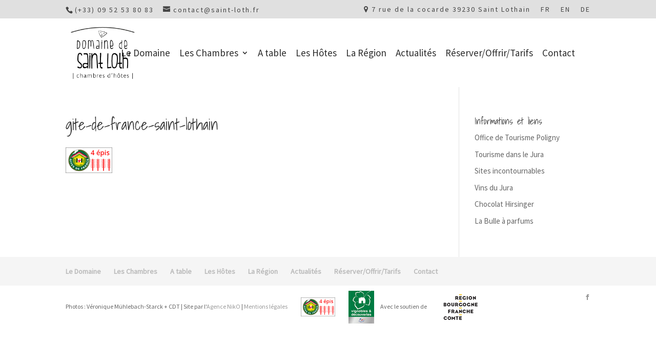

--- FILE ---
content_type: text/html; charset=UTF-8
request_url: https://saint-loth.fr/wp-admin/admin-ajax.php
body_size: 32
content:
94853.4f5fa6f274687d251162fe7c3847d51a

--- FILE ---
content_type: text/css
request_url: https://saint-loth.fr/wp-content/themes/st-loth/style.css
body_size: 33
content:
/*
Theme Name: st-loth
Template: Divi
Author: Child Theme Configurator
Version: 1.0.1582883414
Updated: 2020-02-28 10:50:14

*/



--- FILE ---
content_type: application/javascript
request_url: https://saint-loth.fr/wp-content/plugins/unlimited-background-slider//assets/jquery.mb.bgndGallery.js
body_size: 8974
content:
/*___________________________________________________________________________________________________________________________________________________
 _ jquery.mb.components                                                                                                                             _
 _                                                                                                                                                  _
 _ file: jquery.mb.bgndGallery.src.js                                                                                                               _
 _ last modified: 21/06/15 15.53                                                                                                                    _
 _                                                                                                                                                  _
 _ Open Lab s.r.l., Florence - Italy                                                                                                                _
 _                                                                                                                                                  _
 _ email: matteo@open-lab.com                                                                                                                       _
 _ site: http://pupunzi.com                                                                                                                         _
 _       http://open-lab.com                                                                                                                        _
 _ blog: http://pupunzi.open-lab.com                                                                                                                _
 _ Q&A:  http://jquery.pupunzi.com                                                                                                                  _
 _                                                                                                                                                  _
 _ Licences: MIT, GPL                                                                                                                               _
 _    http://www.opensource.org/licenses/mit-license.php                                                                                            _
 _    http://www.gnu.org/licenses/gpl.html                                                                                                          _
 _                                                                                                                                                  _
 _ Copyright (c) 2001-2015. Matteo Bicocchi (Pupunzi);                                                                                              _
 ___________________________________________________________________________________________________________________________________________________*/

( function( jQuery ) {

	jQuery.mbBgndGallery = {
		name: "mb.bgndGallery",
		author: "Matteo Bicocchi",
		version: "1.9.5",
		build: "2459",

		clear: false,
		defaults: {
			containment: "body",
			images: [],
			shuffle: false,
			controls: null,
			effect: "fade",
			filter: null,
			timer: 4000,
			effTimer: 5000,
			raster: true,
			folderPath: false,
			autoStart: true,
			grayScale: false,
			activateKeyboard: true,
			preserveTop: false,
			preserveWidth: false,
			placeHolder: "",
			

			//Path to the folder containing the thumbnails and ID of the DOM element that should contains them.
			// Thumbnail should have the same name of the corresponding image
			thumbs: {
				folderPath: "",
				placeholder: ""
			},

			onStart: function() {},
			onChange: function( opt, idx ) {},
			onPause: function( opt ) {},
			onPlay: function( opt ) {},
			onNext: function( opt ) {},
			onPrev: function( opt ) {}

			// idx = the zero based index of the displayed photo
			// opt=the options relatives to this component instance you can manipulate on the specific event

			// for example, if you want to reverse the enter/exit effect once the previous button is clicked:
			// you can change the opt.effect onPrev event : opt.effect = "slideRight"
			// onNext:function(opt){opt.effect = "slideLeft"}
			// onPrev:function(opt){opt.effect = "slideRight"}

		},

		buildGallery: function( options ) {
			var opt = {};
			jQuery.extend( opt, jQuery.mbBgndGallery.defaults, options );
			var el = jQuery( opt.containment ).get( 0 );
			el.opt = opt;
			el.opt.galleryID = new Date().getTime();
			jQuery.mbBgndGallery.el = el;
			if( el.opt.onStart )
				el.opt.onStart();

			el.opt.gallery = jQuery( "<div/>" ).attr( {
				id: "bgndGallery_" + el.opt.galleryID
			} ).addClass( "mbBgndGallery" );
			var pos = el.opt.containment == "body" ? "fixed" : "absolute";
			var css = {
				position: pos,
				top: 0,
				let: 0,
				width: "100%",
				height: "100%",
				overflow: "hidden",
				"-webkit-transform-style": "flat",
				"-webkit-transform": "translateZ(0)",
				"z-index": 0
			};
			el.opt.gallery.css( css );

			var containment = el.opt.containment;

			if( containment != "body" && jQuery( containment ).text().trim() != "" ) {
				var wrapper = jQuery( "<div/>" ).css( {
					"position": "absolute",
					minHeight: "100%",
					minWidth: "100%",
					zIndex: 3
				} );
				jQuery( containment ).wrapInner( wrapper );
				if( jQuery( containment ).css( "position" ) == "static" )
					jQuery( containment ).css( "position", "relative" );
			}

			var raster = jQuery( "<div/>" ).css( {
				position: "absolute",
				top: 0,
				left: 0,
				width: "100%",
				height: "100%",
				zIndex: 1
			} ).addClass( opt.raster ? "bgg_raster" : "" );
			el.opt.gallery.append( raster );

			jQuery( containment ).prepend( opt.gallery );

			if( el.opt.folderPath && el.opt.images.length == 0 )
				el.opt.images = jQuery.loadFromSystem( el.opt.folderPath );

			if( el.opt.shuffle )
				el.opt.images = jQuery.shuffle( el.opt.images );

			var totImg = el.opt.images.length;

			var loadCounter = 0;

			jQuery.mbBgndGallery.preload( el.opt.images[ 0 ], el );
			el.opt.gallery.on( "imageLoaded." + el.opt.galleryID, function() {
				loadCounter++;
				if( loadCounter == totImg ) {
					el.opt.gallery.off( "imageLoaded." + el.opt.galleryID );
					return;
				}
				jQuery.mbBgndGallery.preload( el.opt.images[ loadCounter ], el );
			} );

			el.opt.imageCounter = 0;

			jQuery.mbBgndGallery.changePhoto( el.opt.images[ el.opt.imageCounter ], el );

			if( !el.opt.autoStart ) {
				el.opt.paused = true;
				jQuery( el.opt.gallery ).trigger( "paused" );
			}

			el.opt.gallery.on( "imageReady." + el.opt.galleryID, function() {

				if( el.opt.paused )
					return;

				clearTimeout( el.opt.changing );

				jQuery.mbBgndGallery.play( el );
			} );

			jQuery( window ).on( "resize", function() {
				var image = jQuery( "img", el.opt.gallery );
				jQuery.mbBgndGallery.checkSize( image, el );
			} );

			var controls = el.opt.controls;
			if( controls ) {
				jQuery( controls ).addClass( "controls" );

				var counter = jQuery( el.opt.controls ).find( ".counter" );
				counter.html( el.opt.imageCounter + 1 + " / " + el.opt.images.length );

				jQuery.mbBgndGallery.buildControls( controls, el );
				jQuery( el.opt.containment ).on( "paused", function() {
					jQuery( el.opt.controls ).find( ".play" ).show();
					jQuery( el.opt.controls ).find( ".pause" ).hide();
				} );
				jQuery( el.opt.containment ).on( "play", function() {
					jQuery( el.opt.controls ).find( ".play" ).hide();
					jQuery( el.opt.controls ).find( ".pause" ).show();
				} );
			}

			if( el.opt.activateKeyboard )
				jQuery.mbBgndGallery.keyboard( el );

			//	if(el.opt.thumbs.folderPath.trim().length > 0 && el.opt.thumbs.placeholder.trim().length > 0)
			jQuery.mbBgndGallery.buildThumbs( el );

			return jQuery( el );

		},

		preload: function( url, el ) {
			if( jQuery.mbBgndGallery.clear ) {
				el.opt.gallery.remove();
				return;
			}

			var img = jQuery( "<img/>" ).load( function() {
				el.opt.gallery.trigger( "imageLoaded." + el.opt.galleryID );
			} ).attr( "src", url );

		},

		checkSize: function( image, el ) {
			if( !image )
				return;

			if( jQuery.mbBgndGallery.changing )
				return;

			if( jQuery.mbBgndGallery.clear ) {
				el.opt.gallery.remove();
				return;
			}

			return image.each( function() {
				var image = jQuery( this );
				var w = image.attr( "w" );
				var h = image.attr( "h" );

				var containment = el.opt.containment == "body" ? window : el.opt.containment;
				var aspectRatio = w / h;
				var wAspectRatio = jQuery( containment ).width() / jQuery( containment ).height();
				if( aspectRatio >= wAspectRatio ) {
					image.css( "height", "100%" );
					image.css( "width", "auto" );
				} else {
					image.css( "width", "100%" );
					image.css( "height", "auto" );
					
				}
				if(jQuery(window).width()<=800){
					image.css( "height", "100%" );
					image.css( "width", "auto" );
					image.css( "max-width", "5000000px" );
				}
				image.css( "margin-left", ( ( jQuery( containment ).width() - image.width() ) / 2 ) );

				if( !el.opt.preserveTop )
					image.css( "margin-top", ( ( jQuery( containment ).height() - image.height() ) / 2 ) );

				if( el.opt.preserveWidth ) {
					image.css( {
						width: "100%",
						height: "auto",
						left: 0,
						marginLeft: 0
					} );
				}
			} );
		},

		changePhoto: function( url, el ) {

			if( !document.hasFocus() ) {
				jQuery( window ).one( "focus", function() {
					jQuery.mbBgndGallery.changePhoto( url, el );
				} );
				return;
			}

			if( jQuery.mbBgndGallery.clear ) {
				el.opt.gallery.remove();
				return;
			}

			jQuery.mbBgndGallery.buildThumbs( el );

			if( el.opt.thumbs.folderPath.trim().length > 0 && el.opt.thumbs.placeholder.trim().length > 0 ) {
				jQuery( ".sel", jQuery( el.opt.thumbs.placeholder ) ).removeClass( "sel" );
				jQuery( "#mbBgImg_" + el.opt.imageCounter ).addClass( "sel" );
			}

			jQuery.mbBgndGallery.changing = true;

			clearTimeout( el.opt.changing );

			if( el.opt.onChange )
				el.opt.onChange( el.opt, el.opt.imageCounter );

			var image = jQuery( "<img/>" ).hide().load( function() {

				var that = jQuery( this );

				var tmp = jQuery( "<div/>" ).css( {
					position: "absolute",
					top: -5000
				} );
				tmp.append( that );
				jQuery( "body" ).append( tmp );
				that.attr( "w", that.width() );
				that.attr( "h", that.height() );
				tmp.remove();

				el.opt.effect = typeof el.opt.effect == "object" ? el.opt.effect : jQuery.mbBgndGallery.effects[ el.opt.effect ];

				jQuery( "img", el.opt.gallery ).CSSAnimate( el.opt.effect.exit, el.opt.effTimer, 0, el.opt.effect.exitTiming, function() {

					if( jQuery( this ).length )
						jQuery( this ).remove();

				} );
				that.css( {
					position: "absolute"
				} );

				el.opt.gallery.css( {

					"-webkit-backface-visibility": "none",
					"-webkit-transform-style": "preserve-3d",
					"-webkit-perspective": 1000

				} );

				el.opt.gallery.append( that );

				jQuery.mbBgndGallery.changing = false;
				jQuery.mbBgndGallery.checkSize( that, el );

				var displayProperties = {};
				for( var x in el.opt.effect.enter ) {
					displayProperties[ x ] = 0;
				}

				if( el.opt.filter && !jQuery.browser.mozilla )
					jQuery.extend( displayProperties, el.opt.filter );

				displayProperties.opacity = 1;
				displayProperties.scale = 1;

				that.css3( el.opt.effect.enter ).show().CSSAnimate( displayProperties, el.opt.effTimer, 0, el.opt.effect.enterTiming, function() {
					el.opt.gallery.trigger( "imageReady." + el.opt.galleryID );
				} );

			} ).attr( "src", url );

			image.error( function() {
				var image = jQuery( this );
				image.attr( "src", el.opt.placeHolder );
			} );

			var counter = jQuery( el.opt.controls ).find( ".counter" );
			counter.html( el.opt.imageCounter + 1 + " / " + el.opt.images.length );

		},

		play: function( el ) {

			if( !el )
				el = this.get( 0 );

			clearTimeout( el.opt.changing );

			var imgToRemove = jQuery( "img", el.opt.gallery ).not( ":last" );
			imgToRemove.remove();

			if( jQuery.mbBgndGallery.clear ) {
				el.opt.gallery.remove();
				return;
			}

			if( el.opt.onPlay )
				el.opt.onPlay( el.opt );

			el.opt.changing = setTimeout( function() {
				if( el.opt.paused )
					return;

				if( el.opt.onNext )
					el.opt.onNext( el.opt );

				if( el.opt.imageCounter >= el.opt.images.length - 1 )
					el.opt.imageCounter = -1;

				el.opt.imageCounter++;

				jQuery.mbBgndGallery.changePhoto( el.opt.images[ el.opt.imageCounter ], jQuery( el.opt.containment ).get( 0 ) );

			}, el.opt.paused ? 0 : el.opt.timer );

			el.opt.gallery.trigger( "play" );

		},

		pause: function( el ) {

			if( !el )
				el = this.get( 0 );

			if( jQuery.mbBgndGallery.clear ) {
				el.opt.gallery.remove();
				return;
			}

			clearTimeout( el.opt.changing );
			el.opt.paused = true;
			el.opt.gallery.trigger( "paused" );

			if( el.opt.onPause )
				el.opt.onPause( el.opt );

		},

		next: function( el ) {

			if( !el )
				el = this.get( 0 );

			if( jQuery.mbBgndGallery.clear ) {
				el.opt.gallery.remove();
				return;
			}

			if( el.opt.onNext )
				el.opt.onNext( el.opt );

			jQuery.mbBgndGallery.pause( el );

			if( el.opt.imageCounter == el.opt.images.length - 1 )
				el.opt.imageCounter = -1;

			el.opt.imageCounter++;

			jQuery.mbBgndGallery.changePhoto( el.opt.images[ el.opt.imageCounter ], el );
			clearTimeout( el.opt.changing );

		},

		prev: function( el ) {

			if( !el )
				el = this.get( 0 );

			if( jQuery.mbBgndGallery.clear ) {
				el.opt.gallery.remove();
				return;
			}

			if( el.opt.onPrev )
				el.opt.onPrev( el.opt );

			jQuery.mbBgndGallery.pause( el );

			clearTimeout( el.opt.changing );
			if( el.opt.imageCounter == 0 )
				el.opt.imageCounter = el.opt.images.length;

			el.opt.imageCounter--;

			jQuery.mbBgndGallery.changePhoto( el.opt.images[ el.opt.imageCounter ], el );

		},

		loader: {
			show: function() {},
			hide: function() {}
		},

		keyboard: function( el ) {

			jQuery( document ).off( "keydown.bgndGallery" ).on( "keydown.bgndGallery", function( e ) {

				if( jQuery( e.target ).is( "textarea" ) || jQuery( e.target ).is( "input" ) || jQuery( e.target ).is( "[contenteditable]" ) )
					return;

				switch( e.keyCode ) {
					case 32:

						if( el.opt.paused ) {

							jQuery.mbBgndGallery.play( el );
							el.opt.paused = false;

						} else {

							el.opt.paused = true;
							jQuery.mbBgndGallery.pause( el );

						}

						e.preventDefault();
						break;

					case 39: // NEXT

						jQuery.mbBgndGallery.next( el );
						e.preventDefault();
						break;

					case 37: //PREV

						jQuery.mbBgndGallery.prev( el );
						e.preventDefault();
						break;

				}
			} )
		},

		buildControls: function( controls, el ) {

			var pause = jQuery( controls ).find( ".pause" );
			var play = jQuery( controls ).find( ".play" );
			var next = jQuery( controls ).find( ".next" );
			var prev = jQuery( controls ).find( ".prev" );
			var fullScreen = jQuery( controls ).find( ".fullscreen" );

			if( ( jQuery.browser.msie || jQuery.browser.opera || 'ontouchstart' in window ) )
				fullScreen.remove();

			if( el.opt.autoStart )
				play.hide();

			pause.on( "click", function() {
				jQuery.mbBgndGallery.pause( el );
				jQuery( this ).hide();
				play.show();
			} );

			play.on( "click", function() {

				if( !el.opt.paused ) return;
				clearTimeout( el.opt.changing );
				jQuery.mbBgndGallery.play( el );
				el.opt.paused = false;

			} );

			next.on( "click", function() {

				jQuery.mbBgndGallery.next( el );
				pause.hide();
				play.show();

			} );

			prev.on( "click", function() {

				jQuery.mbBgndGallery.prev( el );
				pause.hide();
				play.show();

			} );

			fullScreen.on( "click", function() {

				jQuery.mbBgndGallery.runFullscreen( el );

			} );

			if( el.opt.activateKeyboard )
				jQuery.mbBgndGallery.keyboard( el );

		},

		changeGallery: function( array ) {

			var el = this.get( 0 );

			clearTimeout( el.opt.changing );
			el.opt.gallery.off( "imageLoaded." + el.opt.galleryID );

			jQuery.mbBgndGallery.pause( el );
			el.opt.gallery.fadeOut();

			el.opt.images = array;
			el.opt.imageCounter = -1;

			var images = el.opt.images;
			var totImg = images.length;
			var loadCounter = 0;

			jQuery.mbBgndGallery.preload( images[ loadCounter ], el );
			el.opt.gallery.on( "imageLoaded." + el.opt.galleryID, function() {

				if( loadCounter == totImg ) {
					el.opt.gallery.off( "imageLoaded." + el.opt.galleryID );
					el.opt.gallery.fadeIn();
					jQuery.mbBgndGallery.play( el );
					el.opt.paused = false;
					return;
				}

				jQuery.mbBgndGallery.preload( images[ loadCounter ], el );
				loadCounter++;

			} );

			if( el.opt.thumbs.folderPath.trim().length > 0 && el.opt.thumbs.placeholder.trim().length > 0 )
				jQuery.mbBgndGallery.buildThumbs( el );

		},

		changeEffect: function( effect ) {

			jQuery.mbBgndGallery.el.opt.effect = effect;

		},

		runFullscreen: function( el ) {

			if( !el )
				el = this.get( 0 );

			var fullscreenchange = jQuery.browser.mozilla ? "mozfullscreenchange" : jQuery.browser.webkit ? "webkitfullscreenchange" : "fullscreenchange";
			jQuery( document ).off( fullscreenchange );
			jQuery( document ).on( fullscreenchange, function() {
				var isFullScreen = RunPrefixMethod( document, "IsFullScreen" ) || RunPrefixMethod( document, "FullScreen" );

				if( !isFullScreen ) {

					el.isFullscreen = false;

					jQuery( ".fullScreen_controls" ).remove();

					if( !jQuery( el.opt.containment ).is( "body" ) )
						jQuery( el.opt.containment ).css( {
							width: el.width,
							height: el.height,
							top: el.top,
							left: el.left,
							position: el.position
						} );

					el.opt.gallery.css( {
						background: "transparent"
					} );
					var image = jQuery( "#bgndGallery_" + el.opt.galleryID + " img:first" );

				}

				jQuery.mbBgndGallery.checkSize( image, el );

			} );

			if( el.isFullscreen ) {

				cancelFullscreen();

			} else {

				el.isFullscreen = true;

				if( !jQuery( el.opt.containment ).is( "body" ) ) {

					el.width = jQuery( el.opt.containment ).css( "width" );
					el.height = jQuery( el.opt.containment ).css( "height" );
					el.top = jQuery( el.opt.containment ).css( "top" );
					el.left = jQuery( el.opt.containment ).css( "left" );
					el.position = jQuery( el.opt.containment ).css( "position" );

				}

				var controls = jQuery( el.opt.controls ).clone( true ).addClass( "fullScreen_controls" ).css( {
					position: "absolute",
					zIndex: 1000,
					bottom: 20,
					right: 20
				} );
				controls.find( ".fullscreen" ).html( "exit" );
				el.opt.gallery.append( controls ).css( {
					background: "#000"
				} );

				jQuery( el.opt.containment ).CSSAnimate( {

					width: "100%",
					height: "100%",
					top: 0,
					left: 0,
					position: "absolute"

				}, 500 );

				launchFullscreen( el.opt.gallery.get( 0 ) );

			}

			function RunPrefixMethod( obj, method ) {

				var pfx = [ "webkit", "moz", "ms", "o", "" ];
				var p = 0,
					m, t;
				while( p < pfx.length && !obj[ m ] ) {
					m = method;
					if( pfx[ p ] == "" ) {
						m = m.substr( 0, 1 ).toLowerCase() + m.substr( 1 );
					}
					m = pfx[ p ] + m;
					t = typeof obj[ m ];
					if( t != "undefined" ) {
						pfx = [ pfx[ p ] ];
						return( t == "function" ? obj[ m ]() : obj[ m ] );
					}
					p++;
				}

			}

			function launchFullscreen( element ) {
				RunPrefixMethod( element, "RequestFullScreen" );
			}

			function cancelFullscreen() {
				if( RunPrefixMethod( document, "FullScreen" ) || RunPrefixMethod( document, "IsFullScreen" ) ) {
					RunPrefixMethod( document, "CancelFullScreen" );
				}
			}
		},

		buildThumbs: function( el ) {

			if( el.opt.thumbs.folderPath.trim().length == 0 && el.opt.thumbs.placeholder.trim().length == 0 )
				return;
			//11111
			jQuery( el.opt.thumbs.placeholder ).addClass( "bgg_thumbnailsContainer" );

			function getImageName( path ) {
				return path.split( "/" ).pop();
			}

			var thumbNumber = jQuery( el.opt.thumbs.placeholder ).children().length || 0;

			if( thumbNumber != el.opt.images.length ) {

				jQuery( el.opt.thumbs.placeholder ).empty();
				for( var i = 0; i < el.opt.images.length; i++ ) {
					
					
					
					var imgSrc = el.opt.thumbs.folderPath + getImageName( el.opt.images[ i ] );
					//var sai ='http://localhost/reem/wp-content/uploads/2016/09/download-2.jpg';
					
					if(el.opt.images[ i ].match('.png')){
						var ed_values=el.opt.images[ i ].split('.png');
						imgSrc = ed_values[0]+'-50x50.png';
					}else if(el.opt.images[ i ].match('.PNG')){
						var ed_values=el.opt.images[ i ].split('.PNG');
						imgSrc = ed_values[0]+'-50x50.PNG';
					}else if(el.opt.images[ i ].match('.Png')){
						var ed_values=el.opt.images[ i ].split('.Png');
						imgSrc = ed_values[0]+'-50x50.Png';
					}
					
					if(el.opt.images[ i ].match('.jpg')){
						var ed_values=el.opt.images[ i ].split('.jpg');
						imgSrc = ed_values[0]+'-50x50.jpg';
					}else if(el.opt.images[ i ].match('.JPG')){
						var ed_values=el.opt.images[ i ].split('.JPG');
						imgSrc = ed_values[0]+'-50x50.JPG';
					}
					else if(el.opt.images[ i ].match('.Jpg')){
						var ed_values=el.opt.images[ i ].split('.Jpg');
						imgSrc = ed_values[0]+'-50x50.Jpg';
					}
					
					if(el.opt.images[ i ].match('.gif')){
						var ed_values=el.opt.images[ i ].split('.gif');
						imgSrc = ed_values[0]+'-50x50.gif';
					}else if(el.opt.images[ i ].match('.GIF')){
						var ed_values=el.opt.images[ i ].split('.GIF');
						imgSrc = ed_values[0]+'-50x50.GIF';
					}
					else if(el.opt.images[ i ].match('.Gif')){
						var ed_values=el.opt.images[ i ].split('.Gif');
						imgSrc = ed_values[0]+'-50x50.Gif';
					}
					
					if(el.opt.images[ i ].match('.Jpeg')){
						var ed_values=el.opt.images[ i ].split('.Jpeg');
						imgSrc = ed_values[0]+'-50x50.Jpeg';
					}else if(el.opt.images[ i ].match('.jpeg')){
						var ed_values=el.opt.images[ i ].split('.jpeg');
						imgSrc = ed_values[0]+'-50x50.jpeg';
					}else if(el.opt.images[ i ].match('.JPEG')){
						var ed_values=el.opt.images[ i ].split('.JPEG');
						imgSrc = ed_values[0]+'-50x50.JPEG';
					}
					if(el.opt.images[ i ].match('.exif')){
						var ed_values=el.opt.images[ i ].split('.exif');
						imgSrc = ed_values[0]+'-50x50.exif';
					}else if(el.opt.images[ i ].match('.EXIF')){
						var ed_values=el.opt.images[ i ].split('.EXIF');
						imgSrc = ed_values[0]+'-50x50.EXIF';
					}
					
					if(el.opt.images[ i ].match('.bmp')){
						var ed_values=el.opt.images[ i ].split('.bmp');
						imgSrc = ed_values[0]+'-50x50.bmp';
					}else if(el.opt.images[ i ].match('.BMP')){
						var ed_values=el.opt.images[ i ].split('.BMP');
						imgSrc = ed_values[0]+'-50x50.BMP';
					}
					if(el.opt.images[ i ].match('.Webp')){
						var ed_values=el.opt.images[ i ].split('.Webp');
						imgSrc = ed_values[0]+'-50x50.Webp';
					}else if(el.opt.images[ i ].match('.webp')){
						var ed_values=el.opt.images[ i ].split('.webp');
						imgSrc = ed_values[0]+'-50x50.webp';
					}else if(el.opt.images[ i ].match('.WEBP')){
						var ed_values=el.opt.images[ i ].split('.WEBP');
						imgSrc = ed_values[0]+'-50x50.WEBP';
					}
					
					
					 
					

					var img = jQuery( "<img/>" ).attr( {
						"src": imgSrc,
						id: "mbBgImg_" + i
					} ).click( function() {
						el.opt.imageCounter = jQuery( this ).attr( "i" ) - 1;
						jQuery.mbBgndGallery.next( el );
						el.opt.paused = true;
					} ).attr( "i", i ).css( {
						opacity: 0
					} ).on( "load", function() {
						jQuery( this ).fadeTo( 1000, 1 );
					} );

					jQuery( el.opt.thumbs.placeholder ).append( img );
				}

				/*if( el.opt.thumbs.folderPath.trim().length > 0 && el.opt.thumbs.placeholder.trim().length > 0 ) {
					jQuery( ".sel", jQuery( el.opt.thumbs.placeholder ) ).removeClass( "sel" );
					jQuery( "#mbBgImg_" + el.opt.imageCounter ).addClass( "sel" );
				}*/
			}

		},

		addImages: function( images, goto, shuffle ) {

			var el = this.get( 0 );
			for( var i in images ) {
				el.opt.images.push( images[ i ] );
			}
			if( shuffle )
				el.opt.images = jQuery.shuffle( el.opt.images );

			if( goto )
				el.opt.imageCounter = el.opt.images.indexOf( images[ 0 ] );

			jQuery.mbBgndGallery.buildThumbs( el );

		},

		removeImages: function( images ) {

			var el = this.get( 0 );
			for( var i in images ) {
				var index = el.opt.images.indexOf( images[ i ] );
				if( index > -1 )
					el.opt.images.splice( index, 1 );
			}
			jQuery.mbBgndGallery.changePhoto( el.opt.images[ el.opt.imageCounter ], el );
			jQuery.mbBgndGallery.buildThumbs( el );
		},

		applyFilter: function( filter, val ) {

			var el = this.get( 0 );
			var gallery = el.opt.gallery;
			var f = {};
			f[ filter ] = val;

			gallery.css3( f );

		}
	};

	/**
	 *
	 * Public methods
	 */

	jQuery.fn.mbBgndGalleryPlay = jQuery.mbBgndGallery.play;
	jQuery.fn.mbBgndGalleryPause = jQuery.mbBgndGallery.pause;
	jQuery.fn.mbBgndGalleryPrev = jQuery.mbBgndGallery.prev;
	jQuery.fn.mbBgndGalleryNext = jQuery.mbBgndGallery.next;
	jQuery.fn.changeGallery = jQuery.mbBgndGallery.changeGallery;
	jQuery.fn.addImages = jQuery.mbBgndGallery.addImages;
	jQuery.fn.removeImages = jQuery.mbBgndGallery.removeImages;
	jQuery.fn.applyFilter = jQuery.mbBgndGallery.applyFilter;

	jQuery.loadFromSystem = function( folderPath, type ) {

		// if directory listing is enabled on the remote server.
		// if you run the page locally you need to run it under a local web server (Ex: http://localhost/yourPage)
		// otherwise the directory listing is unavailable.

		if( !folderPath )
			return;
		if( !type )
			type = [ "jpg", "jpeg", "png" ];
		var arr = [];
		jQuery.ajax( {
			url: folderPath,
			async: false,
			success: function( response ) {
				var tmp = jQuery( response );
				var els = tmp.find( "[href]" );

				els.each( function() {
					for( var i in type ) {
						if( jQuery( this ).attr( "href" ).indexOf( type[ i ] ) >= 0 )
							arr.push( folderPath + jQuery( this ).attr( "href" ) );
						arr = jQuery.unique( arr );
					}
				} );
				tmp.remove();
			}
		} );
		return arr.length != 0 ? arr : false;
	};

	jQuery.shuffle = function( arr ) {
		var newArray = arr.slice();
		var len = newArray.length;
		var i = len;
		while( i-- ) {
			var p = parseInt( Math.random() * len );
			var t = newArray[ i ];
			newArray[ i ] = newArray[ p ];
			newArray[ p ] = t;
		}
		return newArray;
	};

} )( jQuery );

function mbBgndGallery( opt ) {
	return jQuery.mbBgndGallery.buildGallery( opt );
}
;/*___________________________________________________________________________________________________________________________________________________
 _ jquery.mb.components                                                                                                                             _
 _                                                                                                                                                  _
 _ file: jquery.mb.bgndGallery.effects.src.js                                                                                                       _
 _ last modified: 27/06/15 17.16                                                                                                                    _
 _                                                                                                                                                  _
 _ Open Lab s.r.l., Florence - Italy                                                                                                                _
 _                                                                                                                                                  _
 _ email: matteo@open-lab.com                                                                                                                       _
 _ site: http://pupunzi.com                                                                                                                         _
 _       http://open-lab.com                                                                                                                        _
 _ blog: http://pupunzi.open-lab.com                                                                                                                _
 _ Q&A:  http://jquery.pupunzi.com                                                                                                                  _
 _                                                                                                                                                  _
 _ Licences: MIT, GPL                                                                                                                               _
 _    http://www.opensource.org/licenses/mit-license.php                                                                                            _
 _    http://www.gnu.org/licenses/gpl.html                                                                                                          _
 _                                                                                                                                                  _
 _ Copyright (c) 2001-2015. Matteo Bicocchi (Pupunzi);                                                                                              _
 ___________________________________________________________________________________________________________________________________________________*/

jQuery.mbBgndGallery.effects = {

	fade: {
		enter: {
			left: 0,
			opacity: 0
		},
		exit: {
			left: 0,
			opacity: 0
		},
		enterTiming: "ease-in",
		exitTiming: "ease-in"
	},

	slideUp: {
		enter: {
			top: "100%",
			//opacity: 0
		},
		exit: {
			top: 0,
			//opacity: 0
		},
		enterTiming: "ease-in",
		exitTiming: "ease-in"
	},
	slideUpToDown: {
		enter: {
			top: "100%",
			//opacity: 0
		},
		exit: {
			top: "100%",
			//opacity: 0
		},
		enterTiming: "ease-in",
		exitTiming: "ease-in"
	},
	slideUpFadeOut: {
		enter: {
			top: "100%",
			opacity: 0
		},
		exit: {
			top: 0,
			opacity: 0
		},
		enterTiming: "ease-in",
		exitTiming: "ease-in"
	},
	

	slideDown: {
		enter: {
			top: "-100%",
			//opacity: 0
		},
		exit: {
			top: 0,
			//opacity: 0
		},
		enterTiming: "ease-in",
		exitTiming: "ease-in"
	},
	slideDownToUp: {
		enter: {
			top: "-100%",
			//opacity: 0
		},
		exit: {
			top:"-100%",
			//opacity: 0
		},
		enterTiming: "ease-in",
		exitTiming: "ease-in"
	},
	
	slideDownFadeOut: {
		enter: {
			top: "-100%",
			opacity: 0
		},
		exit: {
			top: 0,
			opacity: 0
		},
		enterTiming: "ease-in",
		exitTiming: "ease-in"
	},

	slideLeft: {
		enter: {
			x: "100%",
			//opacity: 0
		},
		exit: {
			x: "-100%",
			//opacity: 0
		},
		enterTiming: "easeOutQuad",
		exitTiming: "easeOutQuad"
	},
	slideLeftFadeOut: {
		enter: {
			x: "100%",
			opacity: 0
		},
		exit: {
			x: "-100%",
			opacity: 0
		},
		enterTiming: "easeOutQuad",
		exitTiming: "easeOutQuad"
	},
	slideLeftToRight: {
		enter: {
			x: "100%",
			scale: 0.5,
			
		},
		exit: {
			x: "100%",
			scale: 0.5,
			
		}
	},
	slideRight: {
		enter: {
			x: "-100%",
			//opacity: 0
		},
		exit: {
			x: "100%",
			//opacity: 0
		}
	},
	slideRightFadeOut: {
		enter: {
			x: "-100%",
			opacity: 0
		},
		exit: {
			x: "100%",
			opacity: 0
		}
	},
	slideRightToLeft: {
		enter: {
			x: "-100%",
			scale: 0.5,
		
		},
		exit: {
			x: "-100%",
			scale: 0.5,
			
		}
	},
	zoom: {
		enter: {
			scale: ( 1 + Math.random() * 5 ),
			opacity: 0
		},
		exit: {
			scale: ( 1 + Math.random() * 5 ),
			opacity: 0
		},
		enterTiming: "cubic-bezier(0.19, 1, 0.22, 1)",
		exitTiming: "cubic-bezier(0.19, 1, 0.22, 1)"
	},
	zoomDownUp: {
		enter: {
			scale: 0,
			opacity: 0
		},
		exit: {
			scale: 0,
			opacity: 0
		},
		enterTiming: "cubic-bezier(0.19, 1, 0.22, 1)",
		exitTiming: "cubic-bezier(0.19, 1, 0.22, 1)"
	},

	zoomBlur: { //the blur effect only works on webkit browsers.
		enter: {
			opacity: 0,
			blur: 10,
			scale: 2
		},
		exit: {
			opacity: 0,
			blur: 10,
			scale: 2
		},
		enterTiming: "cubic-bezier(0.19, 1, 0.22, 1)",
		exitTiming: "cubic-bezier(0.19, 1, 0.22, 1)"
	},

	blur: { //the blur effect only works on webkit browsers.
		enter: {
			opacity: 0,
			blur: 10
		},
		exit: {
			opacity: 0,
			blur: 10
		},
		enterTiming: "cubic-bezier(0.19, 1, 0.22, 1)",
		exitTiming: "cubic-bezier(0.19, 1, 0.22, 1)"
	},
	
	rotate: {
		enter: {
			rotate: "-150deg",
			opacity: 0
		},
		exit: {
			rotate: "0deg",
			
		},
		enterTiming: "ease-in",
		exitTiming: "ease-in"
	},
	rotateRight: {
		enter: {
			rotate: "150deg",
			opacity: 0
		},
		exit: {
			rotate: "0deg",
			
		},
		enterTiming: "ease-in",
		exitTiming: "ease-in"
	},
	zoomrotate: {
		enter: {
			scale: ( 1 + Math.random() * 5 ),
			rotate: "-150deg",
			opacity: 0
		},
		exit: {
			scale: ( 1 + Math.random() * 5 ),
			opacity: 0
		},
		enterTiming: "cubic-bezier(0.19, 1, 0.22, 1)",
		exitTiming: "cubic-bezier(0.19, 1, 0.22, 1)"
	},
	rotateZoomIn: {
		enter: {
			scale: 0,
			rotate: "-150deg",
			opacity: 0
		},
		exit: {
			scale: 0,
			rotate: "150deg",
			opacity: 0
		},
		enterTiming: "cubic-bezier(0.19, 1, 0.22, 1)",
		exitTiming: "cubic-bezier(0.19, 1, 0.22, 1)"
	},
	
	
	grayscale: {
		enter: {
			grayscale: "100%",
			opacity: 0
		},
		exit: {
			grayscale: "100%",
			
		},
		enterTiming: "ease-in",
		exitTiming: "ease-in"
	},
	blackandwhite: {
		enter: {
			saturate: "100%",
			opacity: 0
		},
		exit: {
			opacity: 0
			
		},
		enterTiming: "ease-in",
		exitTiming: "ease-in"
	},
	/*rightToRight: {
		enter: {
			x: "-100%",
			//opacity: 0
		},
		exit: {
			y: "-100%",
			//opacity: 0
		}
	},*/
	
};
;
/*
 * ******************************************************************************
 *  jquery.mb.components
 *  file: jquery.mb.CSSAnimate.min.js
 *
 *  Copyright (c) 2001-2014. Matteo Bicocchi (Pupunzi);
 *  Open lab srl, Firenze - Italy
 *  email: matteo@open-lab.com
 *  site: 	http://pupunzi.com
 *  blog:	http://pupunzi.open-lab.com
 * 	http://open-lab.com
 *
 *  Licences: MIT, GPL
 *  http://www.opensource.org/licenses/mit-license.php
 *  http://www.gnu.org/licenses/gpl.html
 *
 *  last modified: 26/03/14 21.40
 *  *****************************************************************************
 */

function uncamel(a){return a.replace(/([A-Z])/g,function(a){return"-"+a.toLowerCase()})}function setUnit(a,b){return"string"!=typeof a||a.match(/^[\-0-9\.]+jQuery/)?""+a+b:a}function setFilter(a,b,c){var d=uncamel(b),e=jQuery.browser.mozilla?"":jQuery.CSS.sfx;a[e+"filter"]=a[e+"filter"]||"",c=setUnit(c>jQuery.CSS.filters[b].max?jQuery.CSS.filters[b].max:c,jQuery.CSS.filters[b].unit),a[e+"filter"]+=d+"("+c+") ",delete a[b]}jQuery.support.CSStransition=function(){var a=document.body||document.documentElement,b=a.style;return void 0!==b.transition||void 0!==b.WebkitTransition||void 0!==b.MozTransition||void 0!==b.MsTransition||void 0!==b.OTransition}(),jQuery.CSS={name:"mb.CSSAnimate",author:"Matteo Bicocchi",version:"2.0.0",transitionEnd:"transitionEnd",sfx:"",filters:{blur:{min:0,max:100,unit:"px"},brightness:{min:0,max:400,unit:"%"},contrast:{min:0,max:400,unit:"%"},grayscale:{min:0,max:100,unit:"%"},hueRotate:{min:0,max:360,unit:"deg"},invert:{min:0,max:100,unit:"%"},saturate:{min:0,max:400,unit:"%"},sepia:{min:0,max:100,unit:"%"}},normalizeCss:function(a){var b=jQuery.extend(!0,{},a);jQuery.browser.webkit||jQuery.browser.opera?jQuery.CSS.sfx="-webkit-":jQuery.browser.mozilla?jQuery.CSS.sfx="-moz-":jQuery.browser.msie&&(jQuery.CSS.sfx="-ms-");for(var c in b){"transform"===c&&(b[jQuery.CSS.sfx+"transform"]=b[c],delete b[c]),"transform-origin"===c&&(b[jQuery.CSS.sfx+"transform-origin"]=a[c],delete b[c]),"filter"!==c||jQuery.browser.mozilla||(b[jQuery.CSS.sfx+"filter"]=a[c],delete b[c]),"blur"===c&&setFilter(b,"blur",a[c]),"brightness"===c&&setFilter(b,"brightness",a[c]),"contrast"===c&&setFilter(b,"contrast",a[c]),"grayscale"===c&&setFilter(b,"grayscale",a[c]),"hueRotate"===c&&setFilter(b,"hueRotate",a[c]),"invert"===c&&setFilter(b,"invert",a[c]),"saturate"===c&&setFilter(b,"saturate",a[c]),"sepia"===c&&setFilter(b,"sepia",a[c]);var d="";"x"===c&&(d=jQuery.CSS.sfx+"transform",b[d]=b[d]||"",b[d]+=" translateX("+setUnit(a[c],"px")+")",delete b[c]),"y"===c&&(d=jQuery.CSS.sfx+"transform",b[d]=b[d]||"",b[d]+=" translateY("+setUnit(a[c],"px")+")",delete b[c]),"z"===c&&(d=jQuery.CSS.sfx+"transform",b[d]=b[d]||"",b[d]+=" translateZ("+setUnit(a[c],"px")+")",delete b[c]),"rotate"===c&&(d=jQuery.CSS.sfx+"transform",b[d]=b[d]||"",b[d]+=" rotate("+setUnit(a[c],"deg")+")",delete b[c]),"rotateX"===c&&(d=jQuery.CSS.sfx+"transform",b[d]=b[d]||"",b[d]+=" rotateX("+setUnit(a[c],"deg")+")",delete b[c]),"rotateY"===c&&(d=jQuery.CSS.sfx+"transform",b[d]=b[d]||"",b[d]+=" rotateY("+setUnit(a[c],"deg")+")",delete b[c]),"rotateZ"===c&&(d=jQuery.CSS.sfx+"transform",b[d]=b[d]||"",b[d]+=" rotateZ("+setUnit(a[c],"deg")+")",delete b[c]),"scale"===c&&(d=jQuery.CSS.sfx+"transform",b[d]=b[d]||"",b[d]+=" scale("+setUnit(a[c],"")+")",delete b[c]),"scaleX"===c&&(d=jQuery.CSS.sfx+"transform",b[d]=b[d]||"",b[d]+=" scaleX("+setUnit(a[c],"")+")",delete b[c]),"scaleY"===c&&(d=jQuery.CSS.sfx+"transform",b[d]=b[d]||"",b[d]+=" scaleY("+setUnit(a[c],"")+")",delete b[c]),"scaleZ"===c&&(d=jQuery.CSS.sfx+"transform",b[d]=b[d]||"",b[d]+=" scaleZ("+setUnit(a[c],"")+")",delete b[c]),"skew"===c&&(d=jQuery.CSS.sfx+"transform",b[d]=b[d]||"",b[d]+=" skew("+setUnit(a[c],"deg")+")",delete b[c]),"skewX"===c&&(d=jQuery.CSS.sfx+"transform",b[d]=b[d]||"",b[d]+=" skewX("+setUnit(a[c],"deg")+")",delete b[c]),"skewY"===c&&(d=jQuery.CSS.sfx+"transform",b[d]=b[d]||"",b[d]+=" skewY("+setUnit(a[c],"deg")+")",delete b[c]),"perspective"===c&&(d=jQuery.CSS.sfx+"transform",b[d]=b[d]||"",b[d]+=" perspective("+setUnit(a[c],"px")+")",delete b[c])}return b},getProp:function(a){var b=[];for(var c in a)b.indexOf(c)<0&&b.push(uncamel(c));return b.join(",")},animate:function(a,b,c,d,e){return this.each(function(){function o(){f.called=!0,f.CSSAIsRunning=!1,g.off(jQuery.CSS.transitionEnd+"."+f.id),clearTimeout(f.timeout),g.css(jQuery.CSS.sfx+"transition",""),"function"==typeof e&&e.apply(f),"function"==typeof f.CSSqueue&&(f.CSSqueue(),f.CSSqueue=null)}var f=this,g=jQuery(this);f.id=f.id||"CSSA_"+(new Date).getTime();var h=h||{type:"noEvent"};if(f.CSSAIsRunning&&f.eventType==h.type&&!jQuery.browser.msie&&jQuery.browser.version<=9)return f.CSSqueue=function(){g.CSSAnimate(a,b,c,d,e)},void 0;if(f.CSSqueue=null,f.eventType=h.type,0!==g.length&&a){if(a=jQuery.normalizeCss(a),f.CSSAIsRunning=!0,"function"==typeof b&&(e=b,b=jQuery.fx.speeds._default),"function"==typeof c&&(d=c,c=0),"string"==typeof c&&(e=c,c=0),"function"==typeof d&&(e=d,d="cubic-bezier(0.65,0.03,0.36,0.72)"),"string"==typeof b)for(var i in jQuery.fx.speeds){if(b==i){b=jQuery.fx.speeds[i];break}b=jQuery.fx.speeds._default}if(b||(b=jQuery.fx.speeds._default),"string"==typeof e&&(d=e,e=null),!jQuery.support.CSStransition){for(var j in a){if("transform"===j&&delete a[j],"filter"===j&&delete a[j],"transform-origin"===j&&delete a[j],"auto"===a[j]&&delete a[j],"x"===j){var k=a[j],l="left";a[l]=k,delete a[j]}if("y"===j){var k=a[j],l="top";a[l]=k,delete a[j]}("-ms-transform"===j||"-ms-filter"===j)&&delete a[j]}return g.delay(c).animate(a,b,e),void 0}var m={"default":"ease","in":"ease-in",out:"ease-out","in-out":"ease-in-out",snap:"cubic-bezier(0,1,.5,1)",easeOutCubic:"cubic-bezier(.215,.61,.355,1)",easeInOutCubic:"cubic-bezier(.645,.045,.355,1)",easeInCirc:"cubic-bezier(.6,.04,.98,.335)",easeOutCirc:"cubic-bezier(.075,.82,.165,1)",easeInOutCirc:"cubic-bezier(.785,.135,.15,.86)",easeInExpo:"cubic-bezier(.95,.05,.795,.035)",easeOutExpo:"cubic-bezier(.19,1,.22,1)",easeInOutExpo:"cubic-bezier(1,0,0,1)",easeInQuad:"cubic-bezier(.55,.085,.68,.53)",easeOutQuad:"cubic-bezier(.25,.46,.45,.94)",easeInOutQuad:"cubic-bezier(.455,.03,.515,.955)",easeInQuart:"cubic-bezier(.895,.03,.685,.22)",easeOutQuart:"cubic-bezier(.165,.84,.44,1)",easeInOutQuart:"cubic-bezier(.77,0,.175,1)",easeInQuint:"cubic-bezier(.755,.05,.855,.06)",easeOutQuint:"cubic-bezier(.23,1,.32,1)",easeInOutQuint:"cubic-bezier(.86,0,.07,1)",easeInSine:"cubic-bezier(.47,0,.745,.715)",easeOutSine:"cubic-bezier(.39,.575,.565,1)",easeInOutSine:"cubic-bezier(.445,.05,.55,.95)",easeInBack:"cubic-bezier(.6,-.28,.735,.045)",easeOutBack:"cubic-bezier(.175, .885,.32,1.275)",easeInOutBack:"cubic-bezier(.68,-.55,.265,1.55)"};m[d]&&(d=m[d]),g.off(jQuery.CSS.transitionEnd+"."+f.id);var n=jQuery.CSS.getProp(a),p={};jQuery.extend(p,a),p[jQuery.CSS.sfx+"transition-property"]=n,p[jQuery.CSS.sfx+"transition-duration"]=b+"ms",p[jQuery.CSS.sfx+"transition-delay"]=c+"ms",p[jQuery.CSS.sfx+"transition-timing-function"]=d,setTimeout(function(){g.one(jQuery.CSS.transitionEnd+"."+f.id,o),g.css(p)},1),f.timeout=setTimeout(function(){return f.called||!e?(f.called=!1,f.CSSAIsRunning=!1,void 0):(g.css(jQuery.CSS.sfx+"transition",""),e.apply(f),f.CSSAIsRunning=!1,"function"==typeof f.CSSqueue&&(f.CSSqueue(),f.CSSqueue=null),void 0)},b+c+10)}})}},jQuery.fn.CSSAnimate=jQuery.CSS.animate,jQuery.normalizeCss=jQuery.CSS.normalizeCss,jQuery.fn.css3=function(a){return this.each(function(){var b=jQuery(this),c=jQuery.normalizeCss(a);b.css(c)})};
;/*
 * ******************************************************************************
 *  jquery.mb.components
 *  file: jquery.mb.browser.min.js
 *
 *  Copyright (c) 2001-2014. Matteo Bicocchi (Pupunzi);
 *  Open lab srl, Firenze - Italy
 *  email: matteo@open-lab.com
 *  site: 	http://pupunzi.com
 *  blog:	http://pupunzi.open-lab.com
 * 	http://open-lab.com
 *
 *  Licences: MIT, GPL
 *  http://www.opensource.org/licenses/mit-license.php
 *  http://www.gnu.org/licenses/gpl.html
 *
 *  last modified: 26/03/14 21.43
 *  *****************************************************************************
 */

var nAgt=navigator.userAgent;if(!jQuery.browser){jQuery.browser={},jQuery.browser.mozilla=!1,jQuery.browser.webkit=!1,jQuery.browser.opera=!1,jQuery.browser.safari=!1,jQuery.browser.chrome=!1,jQuery.browser.androidStock=!1,jQuery.browser.msie=!1,jQuery.browser.ua=nAgt,jQuery.browser.name=navigator.appName,jQuery.browser.fullVersion=""+parseFloat(navigator.appVersion),jQuery.browser.majorVersion=parseInt(navigator.appVersion,10);var nameOffset,verOffset,ix;if(-1!=(verOffset=nAgt.indexOf("Opera")))jQuery.browser.opera=!0,jQuery.browser.name="Opera",jQuery.browser.fullVersion=nAgt.substring(verOffset+6),-1!=(verOffset=nAgt.indexOf("Version"))&&(jQuery.browser.fullVersion=nAgt.substring(verOffset+8));else if(-1!=(verOffset=nAgt.indexOf("OPR")))jQuery.browser.opera=!0,jQuery.browser.name="Opera",jQuery.browser.fullVersion=nAgt.substring(verOffset+4);else if(-1!=(verOffset=nAgt.indexOf("MSIE")))jQuery.browser.msie=!0,jQuery.browser.name="Microsoft Internet Explorer",jQuery.browser.fullVersion=nAgt.substring(verOffset+5);else if(-1!=nAgt.indexOf("Trident")||-1!=nAgt.indexOf("Edge")){jQuery.browser.msie=!0,jQuery.browser.name="Microsoft Internet Explorer";var start=nAgt.indexOf("rv:")+3,end=start+4;jQuery.browser.fullVersion=nAgt.substring(start,end)}else-1!=(verOffset=nAgt.indexOf("Chrome"))?(jQuery.browser.webkit=!0,jQuery.browser.chrome=!0,jQuery.browser.name="Chrome",jQuery.browser.fullVersion=nAgt.substring(verOffset+7)):nAgt.indexOf("mozilla/5.0")>-1&&nAgt.indexOf("android ")>-1&&nAgt.indexOf("applewebkit")>-1&&!(nAgt.indexOf("chrome")>-1)?(verOffset=nAgt.indexOf("Chrome"),jQuery.browser.webkit=!0,jQuery.browser.androidStock=!0,jQuery.browser.name="androidStock",jQuery.browser.fullVersion=nAgt.substring(verOffset+7)):-1!=(verOffset=nAgt.indexOf("Safari"))?(jQuery.browser.webkit=!0,jQuery.browser.safari=!0,jQuery.browser.name="Safari",jQuery.browser.fullVersion=nAgt.substring(verOffset+7),-1!=(verOffset=nAgt.indexOf("Version"))&&(jQuery.browser.fullVersion=nAgt.substring(verOffset+8))):-1!=(verOffset=nAgt.indexOf("AppleWebkit"))?(jQuery.browser.webkit=!0,jQuery.browser.safari=!0,jQuery.browser.name="Safari",jQuery.browser.fullVersion=nAgt.substring(verOffset+7),-1!=(verOffset=nAgt.indexOf("Version"))&&(jQuery.browser.fullVersion=nAgt.substring(verOffset+8))):-1!=(verOffset=nAgt.indexOf("Firefox"))?(jQuery.browser.mozilla=!0,jQuery.browser.name="Firefox",jQuery.browser.fullVersion=nAgt.substring(verOffset+8)):(nameOffset=nAgt.lastIndexOf(" ")+1)<(verOffset=nAgt.lastIndexOf("/"))&&(jQuery.browser.name=nAgt.substring(nameOffset,verOffset),jQuery.browser.fullVersion=nAgt.substring(verOffset+1),jQuery.browser.name.toLowerCase()==jQuery.browser.name.toUpperCase()&&(jQuery.browser.name=navigator.appName));-1!=(ix=jQuery.browser.fullVersion.indexOf(";"))&&(jQuery.browser.fullVersion=jQuery.browser.fullVersion.substring(0,ix)),-1!=(ix=jQuery.browser.fullVersion.indexOf(" "))&&(jQuery.browser.fullVersion=jQuery.browser.fullVersion.substring(0,ix)),jQuery.browser.majorVersion=parseInt(""+jQuery.browser.fullVersion,10),isNaN(jQuery.browser.majorVersion)&&(jQuery.browser.fullVersion=""+parseFloat(navigator.appVersion),jQuery.browser.majorVersion=parseInt(navigator.appVersion,10)),jQuery.browser.version=jQuery.browser.majorVersion}jQuery.browser.android=/Android/i.test(nAgt),jQuery.browser.blackberry=/BlackBerry|BB|PlayBook/i.test(nAgt),jQuery.browser.ios=/iPhone|iPad|iPod|webOS/i.test(nAgt),jQuery.browser.operaMobile=/Opera Mini/i.test(nAgt),jQuery.browser.windowsMobile=/IEMobile|Windows Phone/i.test(nAgt),jQuery.browser.kindle=/Kindle|Silk/i.test(nAgt),jQuery.browser.mobile=jQuery.browser.android||jQuery.browser.blackberry||jQuery.browser.ios||jQuery.browser.windowsMobile||jQuery.browser.operaMobile||jQuery.browser.kindle,jQuery.isMobile=jQuery.browser.mobile,jQuery.isTablet=jQuery.browser.mobile&&jQuery(window).width()>765,jQuery.isAndroidDefault=jQuery.browser.android&&!/chrome/i.test(nAgt);
